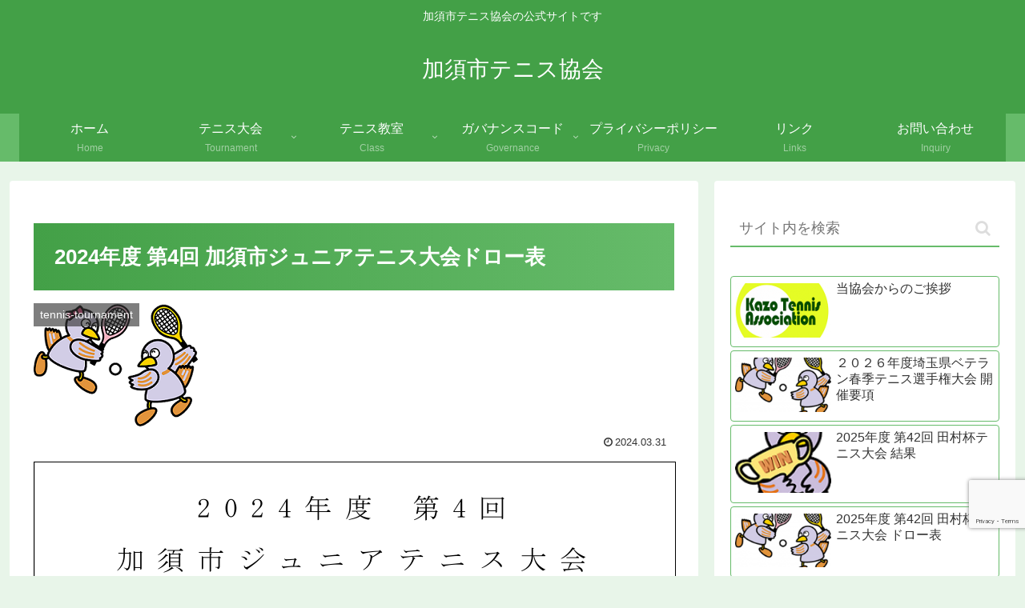

--- FILE ---
content_type: text/html; charset=utf-8
request_url: https://www.google.com/recaptcha/api2/anchor?ar=1&k=6Ldz_Q0mAAAAAHq3FgXsZZ0wkRZTMB93xPbz0I5G&co=aHR0cHM6Ly93d3cua2F6by10ZW5uaXMub3JnOjQ0Mw..&hl=en&v=PoyoqOPhxBO7pBk68S4YbpHZ&size=invisible&anchor-ms=20000&execute-ms=30000&cb=mci6akguu844
body_size: 48551
content:
<!DOCTYPE HTML><html dir="ltr" lang="en"><head><meta http-equiv="Content-Type" content="text/html; charset=UTF-8">
<meta http-equiv="X-UA-Compatible" content="IE=edge">
<title>reCAPTCHA</title>
<style type="text/css">
/* cyrillic-ext */
@font-face {
  font-family: 'Roboto';
  font-style: normal;
  font-weight: 400;
  font-stretch: 100%;
  src: url(//fonts.gstatic.com/s/roboto/v48/KFO7CnqEu92Fr1ME7kSn66aGLdTylUAMa3GUBHMdazTgWw.woff2) format('woff2');
  unicode-range: U+0460-052F, U+1C80-1C8A, U+20B4, U+2DE0-2DFF, U+A640-A69F, U+FE2E-FE2F;
}
/* cyrillic */
@font-face {
  font-family: 'Roboto';
  font-style: normal;
  font-weight: 400;
  font-stretch: 100%;
  src: url(//fonts.gstatic.com/s/roboto/v48/KFO7CnqEu92Fr1ME7kSn66aGLdTylUAMa3iUBHMdazTgWw.woff2) format('woff2');
  unicode-range: U+0301, U+0400-045F, U+0490-0491, U+04B0-04B1, U+2116;
}
/* greek-ext */
@font-face {
  font-family: 'Roboto';
  font-style: normal;
  font-weight: 400;
  font-stretch: 100%;
  src: url(//fonts.gstatic.com/s/roboto/v48/KFO7CnqEu92Fr1ME7kSn66aGLdTylUAMa3CUBHMdazTgWw.woff2) format('woff2');
  unicode-range: U+1F00-1FFF;
}
/* greek */
@font-face {
  font-family: 'Roboto';
  font-style: normal;
  font-weight: 400;
  font-stretch: 100%;
  src: url(//fonts.gstatic.com/s/roboto/v48/KFO7CnqEu92Fr1ME7kSn66aGLdTylUAMa3-UBHMdazTgWw.woff2) format('woff2');
  unicode-range: U+0370-0377, U+037A-037F, U+0384-038A, U+038C, U+038E-03A1, U+03A3-03FF;
}
/* math */
@font-face {
  font-family: 'Roboto';
  font-style: normal;
  font-weight: 400;
  font-stretch: 100%;
  src: url(//fonts.gstatic.com/s/roboto/v48/KFO7CnqEu92Fr1ME7kSn66aGLdTylUAMawCUBHMdazTgWw.woff2) format('woff2');
  unicode-range: U+0302-0303, U+0305, U+0307-0308, U+0310, U+0312, U+0315, U+031A, U+0326-0327, U+032C, U+032F-0330, U+0332-0333, U+0338, U+033A, U+0346, U+034D, U+0391-03A1, U+03A3-03A9, U+03B1-03C9, U+03D1, U+03D5-03D6, U+03F0-03F1, U+03F4-03F5, U+2016-2017, U+2034-2038, U+203C, U+2040, U+2043, U+2047, U+2050, U+2057, U+205F, U+2070-2071, U+2074-208E, U+2090-209C, U+20D0-20DC, U+20E1, U+20E5-20EF, U+2100-2112, U+2114-2115, U+2117-2121, U+2123-214F, U+2190, U+2192, U+2194-21AE, U+21B0-21E5, U+21F1-21F2, U+21F4-2211, U+2213-2214, U+2216-22FF, U+2308-230B, U+2310, U+2319, U+231C-2321, U+2336-237A, U+237C, U+2395, U+239B-23B7, U+23D0, U+23DC-23E1, U+2474-2475, U+25AF, U+25B3, U+25B7, U+25BD, U+25C1, U+25CA, U+25CC, U+25FB, U+266D-266F, U+27C0-27FF, U+2900-2AFF, U+2B0E-2B11, U+2B30-2B4C, U+2BFE, U+3030, U+FF5B, U+FF5D, U+1D400-1D7FF, U+1EE00-1EEFF;
}
/* symbols */
@font-face {
  font-family: 'Roboto';
  font-style: normal;
  font-weight: 400;
  font-stretch: 100%;
  src: url(//fonts.gstatic.com/s/roboto/v48/KFO7CnqEu92Fr1ME7kSn66aGLdTylUAMaxKUBHMdazTgWw.woff2) format('woff2');
  unicode-range: U+0001-000C, U+000E-001F, U+007F-009F, U+20DD-20E0, U+20E2-20E4, U+2150-218F, U+2190, U+2192, U+2194-2199, U+21AF, U+21E6-21F0, U+21F3, U+2218-2219, U+2299, U+22C4-22C6, U+2300-243F, U+2440-244A, U+2460-24FF, U+25A0-27BF, U+2800-28FF, U+2921-2922, U+2981, U+29BF, U+29EB, U+2B00-2BFF, U+4DC0-4DFF, U+FFF9-FFFB, U+10140-1018E, U+10190-1019C, U+101A0, U+101D0-101FD, U+102E0-102FB, U+10E60-10E7E, U+1D2C0-1D2D3, U+1D2E0-1D37F, U+1F000-1F0FF, U+1F100-1F1AD, U+1F1E6-1F1FF, U+1F30D-1F30F, U+1F315, U+1F31C, U+1F31E, U+1F320-1F32C, U+1F336, U+1F378, U+1F37D, U+1F382, U+1F393-1F39F, U+1F3A7-1F3A8, U+1F3AC-1F3AF, U+1F3C2, U+1F3C4-1F3C6, U+1F3CA-1F3CE, U+1F3D4-1F3E0, U+1F3ED, U+1F3F1-1F3F3, U+1F3F5-1F3F7, U+1F408, U+1F415, U+1F41F, U+1F426, U+1F43F, U+1F441-1F442, U+1F444, U+1F446-1F449, U+1F44C-1F44E, U+1F453, U+1F46A, U+1F47D, U+1F4A3, U+1F4B0, U+1F4B3, U+1F4B9, U+1F4BB, U+1F4BF, U+1F4C8-1F4CB, U+1F4D6, U+1F4DA, U+1F4DF, U+1F4E3-1F4E6, U+1F4EA-1F4ED, U+1F4F7, U+1F4F9-1F4FB, U+1F4FD-1F4FE, U+1F503, U+1F507-1F50B, U+1F50D, U+1F512-1F513, U+1F53E-1F54A, U+1F54F-1F5FA, U+1F610, U+1F650-1F67F, U+1F687, U+1F68D, U+1F691, U+1F694, U+1F698, U+1F6AD, U+1F6B2, U+1F6B9-1F6BA, U+1F6BC, U+1F6C6-1F6CF, U+1F6D3-1F6D7, U+1F6E0-1F6EA, U+1F6F0-1F6F3, U+1F6F7-1F6FC, U+1F700-1F7FF, U+1F800-1F80B, U+1F810-1F847, U+1F850-1F859, U+1F860-1F887, U+1F890-1F8AD, U+1F8B0-1F8BB, U+1F8C0-1F8C1, U+1F900-1F90B, U+1F93B, U+1F946, U+1F984, U+1F996, U+1F9E9, U+1FA00-1FA6F, U+1FA70-1FA7C, U+1FA80-1FA89, U+1FA8F-1FAC6, U+1FACE-1FADC, U+1FADF-1FAE9, U+1FAF0-1FAF8, U+1FB00-1FBFF;
}
/* vietnamese */
@font-face {
  font-family: 'Roboto';
  font-style: normal;
  font-weight: 400;
  font-stretch: 100%;
  src: url(//fonts.gstatic.com/s/roboto/v48/KFO7CnqEu92Fr1ME7kSn66aGLdTylUAMa3OUBHMdazTgWw.woff2) format('woff2');
  unicode-range: U+0102-0103, U+0110-0111, U+0128-0129, U+0168-0169, U+01A0-01A1, U+01AF-01B0, U+0300-0301, U+0303-0304, U+0308-0309, U+0323, U+0329, U+1EA0-1EF9, U+20AB;
}
/* latin-ext */
@font-face {
  font-family: 'Roboto';
  font-style: normal;
  font-weight: 400;
  font-stretch: 100%;
  src: url(//fonts.gstatic.com/s/roboto/v48/KFO7CnqEu92Fr1ME7kSn66aGLdTylUAMa3KUBHMdazTgWw.woff2) format('woff2');
  unicode-range: U+0100-02BA, U+02BD-02C5, U+02C7-02CC, U+02CE-02D7, U+02DD-02FF, U+0304, U+0308, U+0329, U+1D00-1DBF, U+1E00-1E9F, U+1EF2-1EFF, U+2020, U+20A0-20AB, U+20AD-20C0, U+2113, U+2C60-2C7F, U+A720-A7FF;
}
/* latin */
@font-face {
  font-family: 'Roboto';
  font-style: normal;
  font-weight: 400;
  font-stretch: 100%;
  src: url(//fonts.gstatic.com/s/roboto/v48/KFO7CnqEu92Fr1ME7kSn66aGLdTylUAMa3yUBHMdazQ.woff2) format('woff2');
  unicode-range: U+0000-00FF, U+0131, U+0152-0153, U+02BB-02BC, U+02C6, U+02DA, U+02DC, U+0304, U+0308, U+0329, U+2000-206F, U+20AC, U+2122, U+2191, U+2193, U+2212, U+2215, U+FEFF, U+FFFD;
}
/* cyrillic-ext */
@font-face {
  font-family: 'Roboto';
  font-style: normal;
  font-weight: 500;
  font-stretch: 100%;
  src: url(//fonts.gstatic.com/s/roboto/v48/KFO7CnqEu92Fr1ME7kSn66aGLdTylUAMa3GUBHMdazTgWw.woff2) format('woff2');
  unicode-range: U+0460-052F, U+1C80-1C8A, U+20B4, U+2DE0-2DFF, U+A640-A69F, U+FE2E-FE2F;
}
/* cyrillic */
@font-face {
  font-family: 'Roboto';
  font-style: normal;
  font-weight: 500;
  font-stretch: 100%;
  src: url(//fonts.gstatic.com/s/roboto/v48/KFO7CnqEu92Fr1ME7kSn66aGLdTylUAMa3iUBHMdazTgWw.woff2) format('woff2');
  unicode-range: U+0301, U+0400-045F, U+0490-0491, U+04B0-04B1, U+2116;
}
/* greek-ext */
@font-face {
  font-family: 'Roboto';
  font-style: normal;
  font-weight: 500;
  font-stretch: 100%;
  src: url(//fonts.gstatic.com/s/roboto/v48/KFO7CnqEu92Fr1ME7kSn66aGLdTylUAMa3CUBHMdazTgWw.woff2) format('woff2');
  unicode-range: U+1F00-1FFF;
}
/* greek */
@font-face {
  font-family: 'Roboto';
  font-style: normal;
  font-weight: 500;
  font-stretch: 100%;
  src: url(//fonts.gstatic.com/s/roboto/v48/KFO7CnqEu92Fr1ME7kSn66aGLdTylUAMa3-UBHMdazTgWw.woff2) format('woff2');
  unicode-range: U+0370-0377, U+037A-037F, U+0384-038A, U+038C, U+038E-03A1, U+03A3-03FF;
}
/* math */
@font-face {
  font-family: 'Roboto';
  font-style: normal;
  font-weight: 500;
  font-stretch: 100%;
  src: url(//fonts.gstatic.com/s/roboto/v48/KFO7CnqEu92Fr1ME7kSn66aGLdTylUAMawCUBHMdazTgWw.woff2) format('woff2');
  unicode-range: U+0302-0303, U+0305, U+0307-0308, U+0310, U+0312, U+0315, U+031A, U+0326-0327, U+032C, U+032F-0330, U+0332-0333, U+0338, U+033A, U+0346, U+034D, U+0391-03A1, U+03A3-03A9, U+03B1-03C9, U+03D1, U+03D5-03D6, U+03F0-03F1, U+03F4-03F5, U+2016-2017, U+2034-2038, U+203C, U+2040, U+2043, U+2047, U+2050, U+2057, U+205F, U+2070-2071, U+2074-208E, U+2090-209C, U+20D0-20DC, U+20E1, U+20E5-20EF, U+2100-2112, U+2114-2115, U+2117-2121, U+2123-214F, U+2190, U+2192, U+2194-21AE, U+21B0-21E5, U+21F1-21F2, U+21F4-2211, U+2213-2214, U+2216-22FF, U+2308-230B, U+2310, U+2319, U+231C-2321, U+2336-237A, U+237C, U+2395, U+239B-23B7, U+23D0, U+23DC-23E1, U+2474-2475, U+25AF, U+25B3, U+25B7, U+25BD, U+25C1, U+25CA, U+25CC, U+25FB, U+266D-266F, U+27C0-27FF, U+2900-2AFF, U+2B0E-2B11, U+2B30-2B4C, U+2BFE, U+3030, U+FF5B, U+FF5D, U+1D400-1D7FF, U+1EE00-1EEFF;
}
/* symbols */
@font-face {
  font-family: 'Roboto';
  font-style: normal;
  font-weight: 500;
  font-stretch: 100%;
  src: url(//fonts.gstatic.com/s/roboto/v48/KFO7CnqEu92Fr1ME7kSn66aGLdTylUAMaxKUBHMdazTgWw.woff2) format('woff2');
  unicode-range: U+0001-000C, U+000E-001F, U+007F-009F, U+20DD-20E0, U+20E2-20E4, U+2150-218F, U+2190, U+2192, U+2194-2199, U+21AF, U+21E6-21F0, U+21F3, U+2218-2219, U+2299, U+22C4-22C6, U+2300-243F, U+2440-244A, U+2460-24FF, U+25A0-27BF, U+2800-28FF, U+2921-2922, U+2981, U+29BF, U+29EB, U+2B00-2BFF, U+4DC0-4DFF, U+FFF9-FFFB, U+10140-1018E, U+10190-1019C, U+101A0, U+101D0-101FD, U+102E0-102FB, U+10E60-10E7E, U+1D2C0-1D2D3, U+1D2E0-1D37F, U+1F000-1F0FF, U+1F100-1F1AD, U+1F1E6-1F1FF, U+1F30D-1F30F, U+1F315, U+1F31C, U+1F31E, U+1F320-1F32C, U+1F336, U+1F378, U+1F37D, U+1F382, U+1F393-1F39F, U+1F3A7-1F3A8, U+1F3AC-1F3AF, U+1F3C2, U+1F3C4-1F3C6, U+1F3CA-1F3CE, U+1F3D4-1F3E0, U+1F3ED, U+1F3F1-1F3F3, U+1F3F5-1F3F7, U+1F408, U+1F415, U+1F41F, U+1F426, U+1F43F, U+1F441-1F442, U+1F444, U+1F446-1F449, U+1F44C-1F44E, U+1F453, U+1F46A, U+1F47D, U+1F4A3, U+1F4B0, U+1F4B3, U+1F4B9, U+1F4BB, U+1F4BF, U+1F4C8-1F4CB, U+1F4D6, U+1F4DA, U+1F4DF, U+1F4E3-1F4E6, U+1F4EA-1F4ED, U+1F4F7, U+1F4F9-1F4FB, U+1F4FD-1F4FE, U+1F503, U+1F507-1F50B, U+1F50D, U+1F512-1F513, U+1F53E-1F54A, U+1F54F-1F5FA, U+1F610, U+1F650-1F67F, U+1F687, U+1F68D, U+1F691, U+1F694, U+1F698, U+1F6AD, U+1F6B2, U+1F6B9-1F6BA, U+1F6BC, U+1F6C6-1F6CF, U+1F6D3-1F6D7, U+1F6E0-1F6EA, U+1F6F0-1F6F3, U+1F6F7-1F6FC, U+1F700-1F7FF, U+1F800-1F80B, U+1F810-1F847, U+1F850-1F859, U+1F860-1F887, U+1F890-1F8AD, U+1F8B0-1F8BB, U+1F8C0-1F8C1, U+1F900-1F90B, U+1F93B, U+1F946, U+1F984, U+1F996, U+1F9E9, U+1FA00-1FA6F, U+1FA70-1FA7C, U+1FA80-1FA89, U+1FA8F-1FAC6, U+1FACE-1FADC, U+1FADF-1FAE9, U+1FAF0-1FAF8, U+1FB00-1FBFF;
}
/* vietnamese */
@font-face {
  font-family: 'Roboto';
  font-style: normal;
  font-weight: 500;
  font-stretch: 100%;
  src: url(//fonts.gstatic.com/s/roboto/v48/KFO7CnqEu92Fr1ME7kSn66aGLdTylUAMa3OUBHMdazTgWw.woff2) format('woff2');
  unicode-range: U+0102-0103, U+0110-0111, U+0128-0129, U+0168-0169, U+01A0-01A1, U+01AF-01B0, U+0300-0301, U+0303-0304, U+0308-0309, U+0323, U+0329, U+1EA0-1EF9, U+20AB;
}
/* latin-ext */
@font-face {
  font-family: 'Roboto';
  font-style: normal;
  font-weight: 500;
  font-stretch: 100%;
  src: url(//fonts.gstatic.com/s/roboto/v48/KFO7CnqEu92Fr1ME7kSn66aGLdTylUAMa3KUBHMdazTgWw.woff2) format('woff2');
  unicode-range: U+0100-02BA, U+02BD-02C5, U+02C7-02CC, U+02CE-02D7, U+02DD-02FF, U+0304, U+0308, U+0329, U+1D00-1DBF, U+1E00-1E9F, U+1EF2-1EFF, U+2020, U+20A0-20AB, U+20AD-20C0, U+2113, U+2C60-2C7F, U+A720-A7FF;
}
/* latin */
@font-face {
  font-family: 'Roboto';
  font-style: normal;
  font-weight: 500;
  font-stretch: 100%;
  src: url(//fonts.gstatic.com/s/roboto/v48/KFO7CnqEu92Fr1ME7kSn66aGLdTylUAMa3yUBHMdazQ.woff2) format('woff2');
  unicode-range: U+0000-00FF, U+0131, U+0152-0153, U+02BB-02BC, U+02C6, U+02DA, U+02DC, U+0304, U+0308, U+0329, U+2000-206F, U+20AC, U+2122, U+2191, U+2193, U+2212, U+2215, U+FEFF, U+FFFD;
}
/* cyrillic-ext */
@font-face {
  font-family: 'Roboto';
  font-style: normal;
  font-weight: 900;
  font-stretch: 100%;
  src: url(//fonts.gstatic.com/s/roboto/v48/KFO7CnqEu92Fr1ME7kSn66aGLdTylUAMa3GUBHMdazTgWw.woff2) format('woff2');
  unicode-range: U+0460-052F, U+1C80-1C8A, U+20B4, U+2DE0-2DFF, U+A640-A69F, U+FE2E-FE2F;
}
/* cyrillic */
@font-face {
  font-family: 'Roboto';
  font-style: normal;
  font-weight: 900;
  font-stretch: 100%;
  src: url(//fonts.gstatic.com/s/roboto/v48/KFO7CnqEu92Fr1ME7kSn66aGLdTylUAMa3iUBHMdazTgWw.woff2) format('woff2');
  unicode-range: U+0301, U+0400-045F, U+0490-0491, U+04B0-04B1, U+2116;
}
/* greek-ext */
@font-face {
  font-family: 'Roboto';
  font-style: normal;
  font-weight: 900;
  font-stretch: 100%;
  src: url(//fonts.gstatic.com/s/roboto/v48/KFO7CnqEu92Fr1ME7kSn66aGLdTylUAMa3CUBHMdazTgWw.woff2) format('woff2');
  unicode-range: U+1F00-1FFF;
}
/* greek */
@font-face {
  font-family: 'Roboto';
  font-style: normal;
  font-weight: 900;
  font-stretch: 100%;
  src: url(//fonts.gstatic.com/s/roboto/v48/KFO7CnqEu92Fr1ME7kSn66aGLdTylUAMa3-UBHMdazTgWw.woff2) format('woff2');
  unicode-range: U+0370-0377, U+037A-037F, U+0384-038A, U+038C, U+038E-03A1, U+03A3-03FF;
}
/* math */
@font-face {
  font-family: 'Roboto';
  font-style: normal;
  font-weight: 900;
  font-stretch: 100%;
  src: url(//fonts.gstatic.com/s/roboto/v48/KFO7CnqEu92Fr1ME7kSn66aGLdTylUAMawCUBHMdazTgWw.woff2) format('woff2');
  unicode-range: U+0302-0303, U+0305, U+0307-0308, U+0310, U+0312, U+0315, U+031A, U+0326-0327, U+032C, U+032F-0330, U+0332-0333, U+0338, U+033A, U+0346, U+034D, U+0391-03A1, U+03A3-03A9, U+03B1-03C9, U+03D1, U+03D5-03D6, U+03F0-03F1, U+03F4-03F5, U+2016-2017, U+2034-2038, U+203C, U+2040, U+2043, U+2047, U+2050, U+2057, U+205F, U+2070-2071, U+2074-208E, U+2090-209C, U+20D0-20DC, U+20E1, U+20E5-20EF, U+2100-2112, U+2114-2115, U+2117-2121, U+2123-214F, U+2190, U+2192, U+2194-21AE, U+21B0-21E5, U+21F1-21F2, U+21F4-2211, U+2213-2214, U+2216-22FF, U+2308-230B, U+2310, U+2319, U+231C-2321, U+2336-237A, U+237C, U+2395, U+239B-23B7, U+23D0, U+23DC-23E1, U+2474-2475, U+25AF, U+25B3, U+25B7, U+25BD, U+25C1, U+25CA, U+25CC, U+25FB, U+266D-266F, U+27C0-27FF, U+2900-2AFF, U+2B0E-2B11, U+2B30-2B4C, U+2BFE, U+3030, U+FF5B, U+FF5D, U+1D400-1D7FF, U+1EE00-1EEFF;
}
/* symbols */
@font-face {
  font-family: 'Roboto';
  font-style: normal;
  font-weight: 900;
  font-stretch: 100%;
  src: url(//fonts.gstatic.com/s/roboto/v48/KFO7CnqEu92Fr1ME7kSn66aGLdTylUAMaxKUBHMdazTgWw.woff2) format('woff2');
  unicode-range: U+0001-000C, U+000E-001F, U+007F-009F, U+20DD-20E0, U+20E2-20E4, U+2150-218F, U+2190, U+2192, U+2194-2199, U+21AF, U+21E6-21F0, U+21F3, U+2218-2219, U+2299, U+22C4-22C6, U+2300-243F, U+2440-244A, U+2460-24FF, U+25A0-27BF, U+2800-28FF, U+2921-2922, U+2981, U+29BF, U+29EB, U+2B00-2BFF, U+4DC0-4DFF, U+FFF9-FFFB, U+10140-1018E, U+10190-1019C, U+101A0, U+101D0-101FD, U+102E0-102FB, U+10E60-10E7E, U+1D2C0-1D2D3, U+1D2E0-1D37F, U+1F000-1F0FF, U+1F100-1F1AD, U+1F1E6-1F1FF, U+1F30D-1F30F, U+1F315, U+1F31C, U+1F31E, U+1F320-1F32C, U+1F336, U+1F378, U+1F37D, U+1F382, U+1F393-1F39F, U+1F3A7-1F3A8, U+1F3AC-1F3AF, U+1F3C2, U+1F3C4-1F3C6, U+1F3CA-1F3CE, U+1F3D4-1F3E0, U+1F3ED, U+1F3F1-1F3F3, U+1F3F5-1F3F7, U+1F408, U+1F415, U+1F41F, U+1F426, U+1F43F, U+1F441-1F442, U+1F444, U+1F446-1F449, U+1F44C-1F44E, U+1F453, U+1F46A, U+1F47D, U+1F4A3, U+1F4B0, U+1F4B3, U+1F4B9, U+1F4BB, U+1F4BF, U+1F4C8-1F4CB, U+1F4D6, U+1F4DA, U+1F4DF, U+1F4E3-1F4E6, U+1F4EA-1F4ED, U+1F4F7, U+1F4F9-1F4FB, U+1F4FD-1F4FE, U+1F503, U+1F507-1F50B, U+1F50D, U+1F512-1F513, U+1F53E-1F54A, U+1F54F-1F5FA, U+1F610, U+1F650-1F67F, U+1F687, U+1F68D, U+1F691, U+1F694, U+1F698, U+1F6AD, U+1F6B2, U+1F6B9-1F6BA, U+1F6BC, U+1F6C6-1F6CF, U+1F6D3-1F6D7, U+1F6E0-1F6EA, U+1F6F0-1F6F3, U+1F6F7-1F6FC, U+1F700-1F7FF, U+1F800-1F80B, U+1F810-1F847, U+1F850-1F859, U+1F860-1F887, U+1F890-1F8AD, U+1F8B0-1F8BB, U+1F8C0-1F8C1, U+1F900-1F90B, U+1F93B, U+1F946, U+1F984, U+1F996, U+1F9E9, U+1FA00-1FA6F, U+1FA70-1FA7C, U+1FA80-1FA89, U+1FA8F-1FAC6, U+1FACE-1FADC, U+1FADF-1FAE9, U+1FAF0-1FAF8, U+1FB00-1FBFF;
}
/* vietnamese */
@font-face {
  font-family: 'Roboto';
  font-style: normal;
  font-weight: 900;
  font-stretch: 100%;
  src: url(//fonts.gstatic.com/s/roboto/v48/KFO7CnqEu92Fr1ME7kSn66aGLdTylUAMa3OUBHMdazTgWw.woff2) format('woff2');
  unicode-range: U+0102-0103, U+0110-0111, U+0128-0129, U+0168-0169, U+01A0-01A1, U+01AF-01B0, U+0300-0301, U+0303-0304, U+0308-0309, U+0323, U+0329, U+1EA0-1EF9, U+20AB;
}
/* latin-ext */
@font-face {
  font-family: 'Roboto';
  font-style: normal;
  font-weight: 900;
  font-stretch: 100%;
  src: url(//fonts.gstatic.com/s/roboto/v48/KFO7CnqEu92Fr1ME7kSn66aGLdTylUAMa3KUBHMdazTgWw.woff2) format('woff2');
  unicode-range: U+0100-02BA, U+02BD-02C5, U+02C7-02CC, U+02CE-02D7, U+02DD-02FF, U+0304, U+0308, U+0329, U+1D00-1DBF, U+1E00-1E9F, U+1EF2-1EFF, U+2020, U+20A0-20AB, U+20AD-20C0, U+2113, U+2C60-2C7F, U+A720-A7FF;
}
/* latin */
@font-face {
  font-family: 'Roboto';
  font-style: normal;
  font-weight: 900;
  font-stretch: 100%;
  src: url(//fonts.gstatic.com/s/roboto/v48/KFO7CnqEu92Fr1ME7kSn66aGLdTylUAMa3yUBHMdazQ.woff2) format('woff2');
  unicode-range: U+0000-00FF, U+0131, U+0152-0153, U+02BB-02BC, U+02C6, U+02DA, U+02DC, U+0304, U+0308, U+0329, U+2000-206F, U+20AC, U+2122, U+2191, U+2193, U+2212, U+2215, U+FEFF, U+FFFD;
}

</style>
<link rel="stylesheet" type="text/css" href="https://www.gstatic.com/recaptcha/releases/PoyoqOPhxBO7pBk68S4YbpHZ/styles__ltr.css">
<script nonce="QW_sIrCy1T6FU2Jg0K0x0w" type="text/javascript">window['__recaptcha_api'] = 'https://www.google.com/recaptcha/api2/';</script>
<script type="text/javascript" src="https://www.gstatic.com/recaptcha/releases/PoyoqOPhxBO7pBk68S4YbpHZ/recaptcha__en.js" nonce="QW_sIrCy1T6FU2Jg0K0x0w">
      
    </script></head>
<body><div id="rc-anchor-alert" class="rc-anchor-alert"></div>
<input type="hidden" id="recaptcha-token" value="[base64]">
<script type="text/javascript" nonce="QW_sIrCy1T6FU2Jg0K0x0w">
      recaptcha.anchor.Main.init("[\x22ainput\x22,[\x22bgdata\x22,\x22\x22,\[base64]/[base64]/[base64]/[base64]/[base64]/[base64]/KGcoTywyNTMsTy5PKSxVRyhPLEMpKTpnKE8sMjUzLEMpLE8pKSxsKSksTykpfSxieT1mdW5jdGlvbihDLE8sdSxsKXtmb3IobD0odT1SKEMpLDApO08+MDtPLS0pbD1sPDw4fFooQyk7ZyhDLHUsbCl9LFVHPWZ1bmN0aW9uKEMsTyl7Qy5pLmxlbmd0aD4xMDQ/[base64]/[base64]/[base64]/[base64]/[base64]/[base64]/[base64]\\u003d\x22,\[base64]\\u003d\x22,\[base64]/CvcKBa1wow4jCmsK4wrZeH8O3wqJwSDTCrHYsw4nCkMOrw77DvFkmYw/CgEt7wqkDEcOowoHCgxPDqsOMw6EhwqoMw69hw6gewrvDnsOHw6XCrsOxB8K+w4d1w4nCpi49W8OjDsKqw7zDtMKtwqDDpsKVaMKhw4rCvydowod/wptieA/DvWXDoAVsdTMWw5tgOcOnPcKfw41WAsKCC8OLajspw67CocK2w4nDkEPDnwHDin5Uw65OwpZvwrDCkSRDwrfChh8OB8KFwrNmwoXCtcKTw70YwpIsA8K8QETDiVRJMcKnBiMqwrjCscO/[base64]/[base64]/[base64]/[base64]/S3/Dux1FwrvCkzo8K8O7LVdjQ8KswoTDpcOrw6rDp28VBcKACMK9Z8KHw6sZGcKoNsKnwojDvmzCksO/wplzwojCrRozLiTDksOfw4NlRlEXw6xJw4U7YMK8w7LCpE5Nw5EZNinDmsKZw7J5woLDr8KCB8KXcx5yGDtSe8O8wrrCosKvbxB4w5FEwo3DosOkw4oiwqjDgBUWw7nCgRPCu2fCnMKOwoMuwpzCucOPwoE2wpTDjcOUw5PCgcO6dcOeAV/DmVIDwrrCncK7wqFbwqXDtMK4w6EGQQjDl8OEw6U/[base64]/EyDCiMK0w7vDkMKSN8KDwpfDo2rDh8Okw5XClmDDqRfDj8KHNMOGw71iUgl8w5dPLz5Hw5/Dm8KPwofDiMKKwp3CnsK0wqFBPcOJw5XCq8Kmw7sFRTzDkyI4EUQCw48pwp1Ywq7CqXbDoGYbI1TDgcOAYlTCjDXCtMKJERnCtsKHw6vCvMKuHUdoAVFzPMK2wpYNARXCiX1Kw6zDnUZSw7lxwpvDqcKmOsO4w5LDvcK0Am/[base64]/PH5rw6HCs3xYwpTDlljCsxfDoCHCnAxcwprDj8KHwrrCn8OawogOTcOCd8O7d8KzLRPCoMKBIQx3wqrDsEBbwog2DQ0ANmQaw5zCo8OgwoDDlsKewoJww50sTTEVwoZOSD/CvsOow6nDqcK1w5LDswHDnWEmw7PCrMO4P8OkXyzDrlLDqm/[base64]/ChEVHPcKRwqVwGSMAEsOBw5/[base64]/DrMKYccO2wpIZw7nCs8O9wp7CjThjLcKIbMKnOBPDjmbCqsOowo7Dv8K+wrzDuMOLBH5uwp9VaRJOasOmUibCtsOnd8O+SsOBw5DChW3DowYaw4Vjw4R9w7/DlWceOMOowobDs1Buw6BROMKOwpbDvsKjwrUMP8OlIyIqw7jDlMKdeMO6LsKLOsKswpsQw67DjmEDw59uFzsxw4zDrsKtwrbCg057dMOBw6DDmcOteMKLP8OVX34Tw7BUw5TCpMKmw5DCgsOUfcOzw5lnwrsWAcOZwoPCjXFnTsOCAsOCwpJjFVrDq3/DjGfDhW/DlMKbw78jw6LCqcOTwq4IEjfDvAbDkRAww7EpdjjCo3DCo8Omw5VQC3drw6PCjsKsw5rCpsKtTQUewp0jwrlzOR59Y8K+dhbCrcOlw6nCscKjwpLDkMOAwr/CkTDCjMOGCC/[base64]/wqh3VUDDgAPCnA/DgllBw4HDscOqbsOrw47DkcK/wqLDssKZwqjDusKvwrrDm8KZD2JAchVrw7/[base64]/DicOZBcK/bcKJDsO1wo0iwqYGQmQEEUt4wp4mwqQfw7s/Vx/DlcO0YsOmw5NHw5HCl8Kkw6bDpXIXw7/DnMO5e8KiwofDvsOsA0/CuwPDlMKgw6PDmMKsT8OtPB3Cs8K8wqDDnFjCmsO0Ky3CsMKMUH42w6kBw7bDh3TDlWPDkcKvwogVCUbDqnDDsMKge8KEVMOlf8O2PXPDnkIow4FGOsOgRwc/QldlwrDCt8OBGErDgsOgwrvCjMOKWGpicBzDmcOEQMOxVXAEKU1uwrrCnQdKw6HCvcOSOAkvw6vCpsKtwr1rw6Esw6HCvW5xw4EoEBJow6LDqMKGwpLCim7DmgxJYcOge8Onwo7Ds8K1w5wzNFNETho4YMOaUcKsNcORBFzCucKXacKkCMKRwpjDgEPCqQ4pPmI/[base64]/woXCjMOkwoV/[base64]/CjinDjR/DtQbDmcOkwqBdw5vClsOOwpgVwrpvwotowpwFw5XDpcKlXxbDqB/[base64]/DmHICw7YsRXRIEzbDj0fChsOwBwFPw6ocwolGw5DDpMK4w7UHB8KIw5ZowroDwq7CmhHDpWrCrcK3w6DDqGDCgcOZwpjCthXCmsOhZ8OjNSbCtSjCjEXDhMOTN31JwqjDn8OMw4R6bAxGwrDDlXjDv8K4ZH7CmMOCw6/CtMK0woPCnMKpwpsWwr/ChGvCsyDCr3DDqMK5HjjDp8KPIMKpasOQG01rw7bCn23CghRLw6zCjsOlwpd/EcKnGQJaLsKewoY4wpXCssO3OsOUIi4jw7zDvXvDiwlrdWnDg8ONw4pgw5wOwrPCqV/CjMOKR8Onwos9OMOROMKPw7PDk2MbEcOBQWjCpQnCrxtuWsKow4LCqXkgUMKywqZCCsOPWjLDusKMYcKiSsOKSBbCnsO0SMOSRHkeOmnDncKLEcOGwpNtBXNpw4UIR8Kmw6/[base64]/DqMO9SEfCosKoaxzCucOORE4Qw7PCm3vDu8OgScKdQE3Ci8KIw7vDuMKjwprCpwdfdlBkb8KUTllZwrNJbMOmwr48C0hBwpjClBsPeiZZwqjDqMOJNMOEwrNWw5N+w7A/wpzDoC1vOwcIPxN+EzbCrMOsWA8xI0/Du1/[base64]/w6rCo8Kbw5fDkcKRfwfDoWnCucKYYhwUMGDDhcK+HcOHTT1iPkAaGWfDtcOXAyQvNVVwwpbDlyzDv8OWw6VNw7zCp2s6wrAYwpV8Ri/DlsOvFcOWw7/CmcKBKsOrfMOxGxpHPiFPDzYHwrTCgjXCiAMJZQnDpsO8YhzCqMKUP1rCrCN7QMK2SwrDosKwwqrDq1owecKXfsOUwrMWw63CgMOAfTVhwrrDoMO0wpUNNwDCi8KBwo1Fwo/[base64]/wovCu8K1w5jDlMK6FMK9diccZio2ewPDi8O5HW9OCMO/WArCs8OWw57DqXdXw4/CicOxbgMrwp4wE8KaXMKhYCDDhMKSwrACSUHCg8O0bsKnw4Mnw4zDkgvCk0DDpQdRwqItw73DhcKvw482firCi8O4wqfCpRRfw5vCvcKiHMKHw5/DhjPDjMO5wrPCnMKUwrnCicOwwpbDkl3DtMOHwrxdWAYSwqHDosOZwrHDj1QUEwvCiUAea8KxJsOEw7zDtsKhw7B3wpt3UMOqeRLDiT7DlAHDmMKoPsORwqJnDsOpH8Orwq7CrMK5E8OQGMO1wqvCrRtrLMK8bG/[base64]/ChcKyw5LCgDtzb8OAGFHCssKuw7lKZHPDj1vCoFXDgsKHw5XDscO3w4M+LUnCumzCrgZdVsO6wr/DgwPCnUvCqklAGsOIwpQgOiYIbMK9wpkLw7/Ck8OAw4RrwpXDjTwawr7CiTrChsKEwqh4YkfCowPDuVbCow/CocOaw4JSwqTCrGV9KMKYaQDDqDNVAgjCnQbDusKuw4XCtMOMwpTDqgzCsUM+dMOKwq3CucO+RMKKw50ww5bDrcKYwqlNwo4xw6lSMsOwwrBSVMOSwqEJw517ZMKxw7JQw4PDk3B+woDDuMO0SnTCtgpdOwTChcOTYsOXw6fCgsO9wpANI07DpcOLw6/DjMO/Y8OlPgfCvWtWwrxcwonCgcOMwoLChMKGBsK8w6Agw6Mhw5PCmMO2XWhXSk5dw5FQwoUmwpTCuMK/w7bDjwPDk0PDrcKLVTfClsKNXsKVe8KdY8K/ZTrDnsODwo04wrjCom5rHz7CmMKJw7wuY8KcSG3CrxjDj1E9woQ+bgRJw7AeZsORFlHCtQnCq8OEw411wocWw7/CvF/DmcKFwpdYwqp+woBOwps0YGDCssKXwoMmI8KQbsKmwqUdXh9YLAJHL8KOw7p8w6/Cg08NwrXDvR86f8KyOMOyRsKBZ8Kqw5FRFsOMw6k/wo/Dhw5VwqssOcOqwpVyAyJAwq4VF3XDhkYIwoM7AcKIw7fCtMK0Nkd5wpdVNBfCgB3CrMKow4gtw7xFw6jDp0XDjsOzwpvDuMOLZBsZw6/[base64]/VTwsGENVBcKlfMO4Aj/DuzcZYMKWEsONV10jw4LDv8KQbsODwp8bdVnDhWx8YRvDtcOVw7/[base64]/wqV7w7zDocO2GhI9w6rCmcKFIEQPw7jDoSjDqXLDhMOzDMOFFgkUw6nDpDnDiwHDqTx4w7ZQN8KEwoPDmwljwqxqwpAyTsO7woNxKSXDvx/DjsK5wpMFJ8Kdw5Jaw5Zowr49w4FUwrgFw7fCk8KZDV7Clnwnwqw2wqDCvmnDkkkiw4BFwq5iwqsuwpvDuHkgaMK9YsOxw7rCl8Opw6t4wqHDjcOqwpfCo2Ilwrwww4vDoyfCnF/DlUDCtFDCtMOxw6vDvcOyXGBlw60mwrzCmHPDkcKWwqbDoUZqBQTCv8ODSlxeIcKaa1k1wobDp2LCosOcLSjCkcO+EsKKwo/[base64]/wofCgALDhsOHDcOdOU5DYcOzd8OQPyEYS8KPJ8KcwoHCrsK6wqfDmwx+w4hRw47DjMOzGsKPTMKXE8OdRMOZScKtw77DtUHDkWXDgHw9FMKQw6/DgMOhwrTDicKuesOBwrbDkXYRLRnCoyHDuz1IPsKMw5nDlAfDp2ErL8OqwqFRwqJpUnvCi1QyaMKdwr7ChcO8w6NPdsKRK8KNw55YwokGwoHDlsOZwrkjWErClcO7wo0gwpNBLMOfXcKzw43DjFM5YcOuLcKvwqLDpMO4FzlUwp3CnhrCvG/DjhU7NhAkLh/CnMOvEQAdw5fCqUPCmH7CucK2wpzDn8KLcjbClBDCmz1PaXTCvX/[base64]/w4DDlMOGDG0qwrLCg8O2woESw5/[base64]/Cn0RJw4QYYm7Cg8Kkw4zCnsOgE2JaYMKeA3gqwp9RaMKVBMOKVMKkwq9/w5rDvcKlw7cNw6NTasKTw5LDvlXDmBg3w6vDnMK7CMK7wqtPE33Cox3Cr8K7QcOxYsKXABrDuWQGE8K/w4nCpsOowoxhwqvCvMK0CsKPOG9BH8KlGG5PGXbCl8KUwocswoDDjlvDvMOcd8Kww4c9YMK3wozCoMKERCXDuHrCrMKmccO9wpLCqgfDuXEqGMOFAcKtwrXDkyXDlMKlwo/Cg8KxwqULWwvClMO+QUoCMMO8wrsDw6JhwrfCn1EbwokkwoDCslU8UXxDCn/Ch8KxYMK6fSE8w7FuXMOUwoklfcKhwrg5wrHDg1IqesKuBVpNPsO8TmvCtn7Cn8OqVQzDkEY3wrBQWGgfw5LDkjbCsVELAk4fw5LDlhtEwptQwqRXw5NKDMKWw6PDh3rDk8OMw7nDgsOpw7kOBMKEwrE4w4FzwokDTsKHKMO2w7/ChMOuw67DuGXDpMOQw5nDocKww4taZHQ1wrPCmVbDpcKmekJUTMOfaCllw47Dh8Oaw5jDv3NwwoMgw4BEwobDo8OkKGQ3w4DDqcOeV8OBw68YOiDCj8OEOAohw4dSTsKvwr3DryfCrnXChsOhGxXCt8Khw7LDtMOmcVDCusOmw6QsPG/CvMK4wqpwwpvCs1libWbDny/DosOsVRvChcKuKF12EsOtL8KbC8Ogwo4Kw5zDgDVPCsKgMcOXD8KpMcOnazjCiW3Chm/DmsOKAsKQOMKrw5htaMOIW8OxwrItwqAEGEg3fcOCUR7CsMKkwrbDhsKIw6fCnMOFFsKHKMOmL8OTNcOuwrZDwpDCugLCs3lbSlnCi8KKTm/DpxQEdH7DrnwDwpcwUcKkXGzCpzIgwp0Jwq7CpjXDucOlwrJWw64tw7YvUhjDlMKRwqRpWhtdwr/CiCbCosK8DMOjfsKiwoTCsAgjRx5nci/CuVnDn3vDo0jDpXcKYBcnXMKGCyXCn2PCi0/DvMK+w7HDkcOVHMKNwoUQGsOmOMOIwpLCm1XCkhxYJMKnwroYXkpBXT0sFcOte0fDgcOlw6I/w6l3wrtOKDTDtirCgcO/w7fCsHsVwovCsmViw4/Dv0vDkEoCFDnDjMKkwrHCssO+woJBw7LDmT/CosOIw5TCk0rCrBrCjMOrfB9DC8OOwoZ9wpbDnmVqwotNw7FCFsObw4wZeTjCmMKWwrZPwps8XcORKcKBwoFmwrk8w68Fw7XDj0zCrsOJbS/[base64]/ZcKYFSAVPFQ7wqbDgMO2DMO4wqlwXwDCokfCmsKySwAFwrU2HsOaBhXDtcKpYRRYw5DDvsKRPG1/NcK3woRrNAllOsK/ZgzCllXDiWtjWkbDqH0fw4U3wo83MTosZ0/[base64]/DMK5w4Q/ADrClWHCkEDDmcK2DlEWwrpVZj1lQMOiwqnDqMOrL2jCsisxZAUCHEPDl1QUHDLDrRLDnA1/EG/[base64]/w7bCnC9sKzPDhzzCrXXCh8OMc8OtGXQXw5JpfXLDtMK7bMKHw5cMw7oXw507w6HDjMOSwr/Co29VMlnDtcOCw5bCt8OPwonDogJYwrBuwoLDlCfCosKCIsKZwr3CnMKZYMOJDn8rP8KqworDthHDoMO7asK0woZRwqUdwpbDjMOPw53Dj1jCn8K8NsKtw6vDv8KAaMKpw6gxw7svw6xiSMKHwqV1wq4acErCi2LDhMOYa8O/w7PDgnfCjCNxc37DocOHw7rDg8Ovw6jCg8O6wp3DqGvCikFiwr1ow7XCrsK0wqHDjcKJwq/CkTfDoMKdH1B9T3Few7LCpjTDjsKqesOVBcOkw5fCrcOnDcKGw77CmlLDocOiRMOCBjjCpHslwqNAwrt+eMOqwqbCoSslwpNaLjFsw4XCl2zDicOLbMOsw7/CrjskSwDDlDZRamDDiX1Hw5F8QMO6wqtSTMKQwqIUwrRgJsK0HsO1w7jDu8KNwoxTIWjDhkzClWU6d3cTw7s9w5vCgMKgw7wXS8Ocw5bCvBrCohrDrUPCucOswo89w43CgMOBR8O5RcKvwoYdw7k1DT/DjcOTw6LCqsKxDTnDv8KiwqTCtxUNwrYiwrEMw71XE1xLw4fDosOQZH95w7sOKAdCOcOQcMOXw7BLbWHCp8K/SVTCsDsjacO9f1nCscOQE8KBTT9jY33DisKiXVRhw7XDuCDCisO/[base64]/VsKUw44iwrQDwqXDq0bCu08swpTCksOAwrNmwq4lcMKYGMOpwrDCvgTCpgHDkV/DvsKlfMOIasKBZ8KFCcObw49/w4fCocKmw4rCrcObw4PDksONTygJw4N7fMO4LWrDnsOpWwrDoGYOC8OkDcKgKcKFw60iwp9Ww6pDw553MEcDfxvCv2cOwrHDjsKIXBbDtyzDgsKDwpJOw5/Dsg/[base64]/DjMKBd1rDqMOuOgfCpzzDtGE6T8Kfw6IlwrLDnS/CqMKtwofDusKFWMOuwrtyw5zDk8OtwoAcw5rCqsKqT8Ogw64PVcOIegZww7nDgcKLwpkBKnjDumDCoQMIWh4fw5TCk8OEw5zCucOpD8OSwobDtmZlFMKMwoE5woTDm8K5ewrCvMKqwq3CnBUjw4HCvGdKwoQlesKvw78LIMOBSMKsFcOTIsOMwpvDiwPDrMOMXHQzI1/DtMKfR8KPC2MCQxwHw4dTwqhPScODw4YeehR5YcOJQsOXw4PDvyvCj8KNwrTCtQTDvW3DnMKIRsOSwo5OVsKqAMKxTzrDm8OXwrjDhzpcwq/[base64]/DlMOrcsKQw4TClXLCpFLCsMOPwqpZwqTDl3jDuMKWYcKzGljDjcKAGsOhI8K9w7o0w6h/w7tYYXvCgVfChS7CtsOhDlpbEynCqUg1wrYkRT3CosK6ZgEdN8KXw5hjw63CnULDmcKYw6dbw6vDgMK3wrpeE8O/[base64]/DpcOzAsOdwozDj0wEw57Cl8KvfzonwpILW8O1w6xPw43Cpy/DpUHCnGrDuQ5iw5kaLErCizXDp8Opw4URT2/DpsOlN0VfwpHDgMOVw67DoAkSZcK+w7IMw5ozBMKVCMOJfcOqw4EbJcKdGcO3VsKnwrDCrMKrHjAmbGNoaC0nw6Q9wp7Ch8KeecKHFg3DmsK4PHY6YsKCD8Oew57DtcK/Qihvw7jCjCTDrVbCiMOTwq3Dth10w4siGjvCnz3DtsKCwqJhcCw5eUfDhFrCqyTChsKAYMKuwpDClgwpwp/CisKeY8K5PcOPwqBKPMO0GUMlPMOPwpxNCyJpH8Odw4ZYC35Ow7zDvxQCw6/DnMK1PMOfY3/DvUMdRlnDix5fYsOhZcKYAcOAw5TDp8OYKmoHQMKZIyzDmMKFw4F7bBAydsOGLQ5MwpbCnMK/[base64]/CrApzPn0Nw4XCtcKvC8K8Ji85w4zDimDDmSDCq8OGw7fCix4IXsOxw7ErccKRaSHCrXzCjMK5woRTwrHDhHfChcOrbhAAwqzDgsOXPMO8XsOFw4HDkxbCgTMwVX/DvsOawpzDg8O1OVrDkMK4wpPCj1oDZWvCk8OwRcK1IGfDrcOOKcOnD3XDj8OrAsKLfC3DhcK+AcOZwrYAw6lAwrTCh8K1BsK2w78bw5FIUkzCqcOtQMKpwq3DsMO6w4d6wonCocOifFgxwrfDm8K+wqsJw4vDtsKPw4cGwqnDqCPCoWJoEERuwpU/w6zCgyrCqhLCpkx3c2cGasOlNMObwqPDkGzDug3Cm8K5YHM/[base64]/[base64]/CuMODw6rDqRAPwpbCqsOJw7TDqjItZgpGwq/Dg1JZwrMnMMK4XcKxaRdrwqXDh8OAT0ZMZh3ChMORRg7CtsOLSDRkUQQ3w7N1AXfDjsKhQ8Kiwq8kwqbDsMK5SWbCpSVaWDUUDMKdw6DClXLCssOJw5wVfmdLwo9LLsKRXsOxwqhHbg0XRsKswqkkQEN8I1PDkBPDpcO3NMOAw4Qdw7xXEMO6w7Y1MsONwrsyGC/[base64]/CjMORwrvCmMOIwrrDpMK7w4DDh8OVwqvChsKVUcOIUlPDiErCq8KTX8Oqwo5eXwNDSjLCpUthRnvCrG59w5UQPl4KLcOewpTDmsKuw63ClnDCsVTCuldGXMOjSMK4wqtCHFrDmXZTwppnwoTDsjdywoXChS/Dn2QaSS3DqSzDkDlLw5IES8KIHsKmC0TDpMOrwr/Ck8KBwqnDlcOiDMK1fsO5w5lQwpTDi8K0wqcxwprDiMK5JnvCpRcSwpPDsxHCtEvCqMKVwr4swoTDp2vCiC9FL8Oyw5nCucOVEC7CvcOew78yw4rChjHCqcO/bsOVwojCgsKlw4szLcKXFsOaw4bCuR/CisO9w7zCq2TDvR40U8OeVsK6acK3w7g6wo/DjHQqScKswprDuQgHBMOtwonDpMOFBsKaw4PDg8Kdw7BMe3l8wpAPAsKVw6/Do08Kwr/DuHPCnyTDqcKMwp4ZRcK2wr90dSNnw7rCt3xkVDYXe8KPB8OWdy/CkFLCllA5Ljchw5rCrEQ5A8KPXsOrTx7DrUleFMK5w7I6UsOLwrlyHsKbwrDCkS4jXl8tNnsFEcKaw4nCvcKgVsK8woptwoXDvyvCnwliw5bCpljCqMKEwqA7woLDkQnCnBVhwqsQw5TDtDYHwpshw6PCu37Cnw1lCU5YbSZXwoLCr8ONKMKnUgMVQ8OTw5jCksOuw4/DrMOewpABBjvDqR0Dw5suacOBwobDp2LDssK+w7skw5bCjcOuWhHCv8KPw43DtnwOPkDCpsOFwrZbKG1YasO4w4DCusOdD1kdw6HCrMKjw4zCrsK3wqwdLcOZQsO+w788w7PDlmJebQZsBsO5bmbCs8KRWlFzw4vCuMKfw410KUfDsT3DnsOYecO/VwbCuS9sw74+OV/DhsO5ZMKzOB9kfsKyT1xPwrFvw4LCtsO8XU3CqV9vw57DgcOvwpYEwq7DgcO4wqLDgEXDsQBOwqrCo8OLwqcYCX56w75ow586w73Cp29teVnCnzfDqSt6Lg9sMcKvdHctwrNqdSRmeyXDtn96wo7DisKfwpB3EgbDgBQ/[base64]/DlTkcV8Kgw6nCoTFESnfChAfCgMKMwpgXwqYMaxpLfMKRwrkQw7xLw4coKg0bCsK2wplhw5nCh8OIJ8OoIEcmbMKtJFdTLyjDqcKIZMODOcOhBsKMw6LCl8KLw7IEw4d+w6TCmEkcaURvw4XDosKtwpUWw44yUnoIw5rDtUTDgcOBY0bCo8Krw6/CojXCsn/DgcKTL8ODX8ObdMKjwrkWwpdVFX7CssOTY8ORCRsJdsOZCMK7w4DCgcOjw4dKb2LCh8OiwrxsTcK2w5jDuU7Dl191wr43w7MlwrDCu0tCw7vCrkDDn8OEG1gNMk85w6HDi3cdw5REMxM0WCN/woFqwrnCjSbDojrCr2Z9wq1pwr1kw6pNSsO7D1/DmRvDjcKcw4oUSUV5w7zCjC46BsOjUsKOe8O+Jl5xc8KMD2wIwrglw7ZgSsKrwqHDn8KAX8Kiw47DvlspFn/[base64]/WzjCkMKHw5PDhjTDuMO1w6nDj8K3dMKew7rDjhwtHMOyw7pFQHg/wozDpBHDmSFaEX7Dm0rCjGp+bcOOHTthwosVw40Ow5rDnknCiQfCjcO8O0ZWN8Ksak7DsitRAngYwrrDhcOfARZiTcKHQcKlw5Iiw67DscObw7QRPSgUKQ5/[base64]/woZlX2bDscO1wr1Mw6jDhSfDtHTDksOnI8OLw48kwohWRW3DskHDggFWch3CgWzDucKGHxHDk0V3w5fCncOWw6LCqWV9w4JUAFXCoyBZw4rDhcOCAcO2QQYWA0rCvjnCncOfwonDt8KzwrvDvMOZwqBAw4vCmcKjRDhnw49WwqfCoi/ClcKmw5JtGMObw4QeMMKZw6l+w68NHn/DosKxAMOxT8OkwrrDtcKIwopLY3MCw67DvSBtTWPCmcOHBRdzwrbDncKkwpQ3YMOHFTJpM8KdGsO8wonCgsKbBcKJwqfDg8OpbMOfMMO/HDQFw65JUGEDHsOVC0MrVQXCu8Klw6Mrdm5VBcKHw67CugQOBB9eAsKUw5/CusOpwrXChcKXCMO6w6zDosKVTCfCo8Ocw6rCu8Krwo5Ve8OjwprCnGfDlzzCncOSw6jDnnTCtWkxCUALw6EFCsOvKMKew599w780wp/DuMOxw44Kwr7DtGwLwqkVb8KIAxDDjSh8w4dAwrZXdQPCoiAiwqk5QsOlwqchLMO1wo8Ow7VVQ8KOfVsUO8K9BsKnXGAIw7FzTWXDmMKVKcKCw7rDqijCpWPCg8Oqw47DhUJCQ8OKw6vCoMOjQ8OLwpF9wq3CssO1fsKNWsO/w4rDj8O/Eh0bw7cqfcO+E8OWw7vCh8KfMjAuFMKMRMOaw5wlwrLDicO9IsKdVMKZP2vDjcKuwq1VccKNLjt6NsO3w4JQwrcmQcO+M8O6wqNEwqRcw6zDusOIdxDCk8OQwocZJhDDvcKjUcO+awrDtHrCpMKpMkMbPcO7E8KcP2kacMOKUsOUTcK3dMO/[base64]/w4DCgMOIw7jDmBnDssKXwrAUwoTDgsK2w7lUJAzDv8KnfMK1PMKlXsKbE8KCdcKBeTRfYj/CuETCnMONemTCvMO6w6XCmsOqwqXCohPCr3oZw6bCh38iXyjDoCI7w6nDuXnDlRxZWwnDhgwhCsK7w5Y2J1XDvcOTH8Okw5jCrcKGwq7ClsOvwrAZwr93wrzCmxwQM2spGsKRwp1Sw79cwqcxwoDCm8OABsKmfsOITH42Sn4wwrBeJ8KHHcOHXsO7w7Eww4EIw5/Csx57AcO8w7fDrMO7w50gwpfCuQnDu8OdW8OgX1BpL3XCvsOCwobDq8KAwpbDsTDDnV9OwrUUScOjwr/DnjbDtcKiSsKpBSXDs8O7IRh4wrzCr8K0XW7DhDM6wpDCjAomAShdBUE7wqFzQG11wrPCn1dWKmDCnAnCpMOew7lOw5rDhcK0KcOQwqtPwrjCszYzwpbCn2bDigRzw6k/woR+YcK5S8OlVcKLw4tXw5zCvnh9worDrDZhw4oFw6p7CsO+w4MxPsKuCcONwrhBDsKyfnbCpybCgMKAw5M0AsOgwonDnn/DusKUUsODOMKcw78aJQV/woE8wr7Cq8Ouwqxcw4p2azQOK0/CtcKrb8Oew4DCmcKRwqJPwrkKV8KlJ0HDocKzw53CmsKdwrVfaMOBQA3Cg8O0woDDv20jJsK4HXfDjlbCl8KvIHkQw7B4P8ONw5PCrnt9LVpLwpfDjRLDgcKKwojCih/CocKaGi3DoCcUwqpgwq/CpVLCtcKAwoTDmcKVNUljHsO4DCkww4zDhcK5ZDsww4MWwrPCkMOfZFxoPMOJwqYiJsKqFhwCwp7DoMOEwphgb8OifMKewrtrw5YDecOnw44/w5zDhcKmG0nCgMKew4V7wq56w4nCpcKOdFBdBMOyAsKwFUjDpR/Dp8K8woEswrRIw4LCqksiU1XCrsKLwqfDucKdw4DCrzgBHU0Yw4cLwrDCs2VfFHvDq1fCpMOYw7zDvBvCssOIIUHCvMKiaRXDpMK9w6csZ8Odw5LCo07Do8OdPMKKXMO5w4HDiUXCscKgRMONw57DvSVxw6JwXMObwrXDn2gMwqo5wr/CpV/DriQ6w63ChnXDhjYPE8KNNRLCqXMoEMKvKl8TK8KREMKvaAjCvgvDkMOEfkJHw7xswrEFAMKKw6nCqMKbS3/CicOOwrABw78bwpt2XUnCg8OSwogiwpPDhA3CtjvCmMORM8K5QThkTDJUw5rDjD0yw5/DnMKnwp/DpxZgBWnCt8OUK8KJwohAdEItEsK4KMOjKj99cH3Du8OlQQd4wqt4wrx5EMK3w5rCqcOELcOqw6w0ZMO8wqHCrUDDuD1xG3ULC8KtwqlIw5RrQk1Ow77DlU3DlMOaKMOEcRHCu8KUw7FRw6Q/e8OmL1fDl3LCvsOAwoN0bMK9d1Maw5nCosOew51Dw6rDqcK5CsOeVjAMwq8yJy5FwqpUw6fDjQnDnnDCrsODwrvCocKDehDCn8KXeH0Xw7/Cmh9QwoAnHXBzw5TCgcKSw6LDicKSVMKlwprCv8ORT8OjU8OOH8O8wrcha8OYMsKRUsOrHH7CkXnCj2zDo8OJPQTDu8Keek3DvcO0FcKMecKnGsO0wq/DrzXDvsOnwpIVF8K7LsOmAEogU8OKw7zCjsKHw5AawrvDtx3ChMOlJzXDhcKcTwBAwqbDjMObwqwGwprDgW3CjsKPwrx2wpfCjMO/N8K/w65iXWZSUFDDn8KrGcKUwrPCv2/DmsKVwqDCvMKywovDhC8CCmfCnEzCkiMbVBpGw7EddMKkSmd2woDCji/Dhm3CgMKRDMK4wpY+f8O/w5bCtjjDpitew63CpMKxJn0gwrrCl29cUcK7DkfDocO4DMOAwpkiw5cKwp4qwprDqSHChcKww6A8w4jCqsKzw4t0JTbChXrCksOGw5xSwqrCjk/CoMOxwoDCkzNdZ8KywoQnw7wIw4BcbUbDi1B7aQvChcO/[base64]/[base64]/wogMw7HDhwIXHhUUwpIYw68lN8KIZnDCsEdEdzDDucOowrI9VcKwZ8OkwocBc8Knw4N0OSEEwoTDmcOfI0HDmcKdwqDDmMKlDCBrw6txFQ5zASTDry9jBkJawq/Dh3k9bXhVScOHwqXDjMKJwrvDvUN8FjvCgcKcOcOFKsOHw4rDvBQXw6YXTV3DmX4Twq3CgCw2w7PDkzzCkcO7VsKWw5gXwoFXw4IYw5FPw4ZGwqHCtA5HUcOVXsOyWwrCukHDkTIZBWcawqcew5EOw6pdw4pTw6LCr8KyQMK/wqfCkxJjw6Yow4nCqCMww4lXw7bCqMOxIBXCkRYVOcOFwoVWw5QSw4HCi1fDo8KKw4I+AkZPwpksw7Z3wo8pUiZvw4bDjcK/VcKXw6rCj245wocXZixCw6zCmsK8w5Jsw7PChhkJwpbDoCRYbsOMHcKQw6/Dj3dgwqDCtAYNLgLCgWRSw45Hw6/Dqx94wrUyOj/[base64]/GyHDkcOxw59RwrwESsOzw5hAfsOqZAIiW8OuwrnDrTIiw5vCpxTDv0/[base64]/wqLCtsKtCMOUw7DCsVdKwr7Clx0Ew6hbw7wYwqAmcMO/[base64]/w7kIwotvQsOCw5LCjydww4xbPh8ywotZKyxnTmdcwoNrWMKeVMOaIk8WBcKmUTDCqErDlA3Dj8O1woXChcKiw6BCwrkyK8OXdMOyEQAmwp4Iwq5OIRbCtsOlNlBuwpLDi0fCsSbCllrCiRfDo8Ofw5ptwq9Lw7NvaB/[base64]/CpGcCUMKHY8O7TwMEw5HDsMOmwoJQGsOeZyPDocOxw6fDtn8sc8OzwrEdwqUKw5fChzk2AcKxwqVOH8OnwqoYCBt8w7fCi8KiOsOIwoXDi8KhesKWMBPDhMO4wqJCwoLDp8KFwqHDqsOnTsOMAgNuw7c/XMKkMcO6fAEMwrkvKgPDr0wtNFF4w6LCsMKkwrZVwqTDisOxfDfCqgTCgMOSDcO5w4TCrDfCksK/K8OUBMOwZ210w4wKaMK1EMO8H8KxwqnDpgrDhMKxw6gpBcOMMUDDmmR7wps1asOuM2JrR8ONw7pNQQPCv2DDiCDCiyHDkjBYwqMKw4zCnx7CoCEXwolfw4fCkBHDo8KkZ0fCiQ7CisKCwpXCo8KLP2jDpsKfw48bwoPDq8KDw5/DhQBqEiMiw7hCw7kzLAzCkB4Ow6vCq8KsIR8vOMK0worChmoywopcXMOgwpUNGE3CsmrDgMOJbcKMcWQKF8ONwoo3wpjCkQJbV2YfDn15w7XDi30Aw7cLwpZbGEzDnMOvwqXCkVsDRsKxTMKqwrcsYlpYw6xKPsKjesOuQjISFw/DnMKRwrfCr8K5dcODw6vCrHl+wp3DmcKNVcKBw4tuwofCnBsZwpzDrcO2XsOkQsOKwrzCqcKKEMOswq9Lw5/DqcKHZzEZwrHDhGptw4FuPmpcwr7DjSvCuBrCvcOUex/Cl8Occ3ZYdz83w7EAKhZMW8OgR1lQF0kSKk1GJ8Ocb8O6McKpGMKMwpINC8OgKcOlWFHDr8OwFgfDgz/DmsOLT8OGeV55dsKMfwjCtsOkZcOew5lxP8O8akjDqFE2Q8OBw6rDsVPDgMK9CTE3AhfCnhBPw7g3RsKZw5TDkSZwwq86wrjDpADCsF7CnkDDtcKfwpBTOsKGEcK9w7pAwp/DoQrDs8Kzw5rDtcOHUsKaX8OfERsfwofCmQXCrQDDi29ew4JWw6fCk8OXwq9dEMKnYsOVw6LDkMOycsKywqbCoGfCtkPCjxDCnUJRw7RfX8Kuw5J/[base64]/DhC8Gw4zCnsKdCcOewpRFQsOVwqjCssKOw5Qlw5LDlcOVw4TDm8KHY8KESSfCmMKdw7bCviLDojbDr8KEwrzDpzJMwqctw5Zcwr7DlsOCQCFcZiPDqMK/cQzCgMKzw77DrGw1w53Dt0DDiMKCwpTCmE3Chh0uH3sKwoTDqEzDoUEfT8Oxwqx6EgTDhksNdsKSwprDikc7w5zCkcOQamTCmHzDi8OVb8KvWz7DmsKYMW8bfGInbkBbwo3CiCbDnSkZw5bCoC/[base64]/DqxDDgkPCk8OXwqHCvcKawppLRsOqwrzCs2jChQTCgFvCpwJbwrdkwrHDlA/[base64]/CsMOrcsOIw7kSeMKtw4EISgjDv8OLUcOBQsOVUTzCsUvCiiXDgX7CvMKPJMKnJ8OkU2zCvzzCuwLDrcO/w4jCtsKZw7BDTsO7w58aLz/DiQrCuk/ChgvDsFQXLkPDocKWw5/DgMKYwp7Cgz5vRmrChmB9UcKNw4HCocK2wpnCmwnDiQ0gV1MtEH1/R1jDgFfCp8K6wpzCl8K/LcOXwrjDq8KFen7DoEnDiGrDi8OFJcOAw5fCusK/[base64]/CssO4JMKDdk3DgEFNX8KefX4CCcKewqbDmFrCvE4uw41TwoXDtcOxwqsMSMK2w6NUw44DGgYkwpRaIm9Ew77CrDnChsOMEMODQMOaRTBuAhJDw5LCmMOXwpRKZcOWwpRgw6FGw7fCmsOJNQIyNVrCsMKdwoLCkELDt8KNb8K/EsOIfTrCscKTT8OeAcKJYSvDjDN+UAPCncKACMKzw47Dm8K7L8O7w5kNw688wrnDgxkhPwHDumTCvz1QMMOLd8KKdMOmMsKxcsKdwrUww5/DtCjCksOwQ8OIwr3CgGDCjsOmwo84fE1Qw5Qywo7Cqi/ChTnDoxUvZsOcGcOtw6xQNMKgw6Q+UEbDoXVJwrfDryHDj2R8UjfDhsOYGMOXFsOVw6Axw4Qpd8OcDUJbwq3DksOSwrzDt8K2aFggHcK6S8KKwrrCjMKTKcK+YMOTw50CEMOWQMOrAMO/GsOGf8OywqXCj0Vgw6BXLsOtS2pfYMKBwrrCkg/CiCk+wqvCsUbDgcKYw7TDkXLCrcKVwpHCs8KGQMKMSDXCisODcMKqCS0WUUtrLQ3CrUMew4nDpC7CvzTCjsO+VMOvdXdbd2fDkcKIw6Z/JTzCosOZwpXDhcKpw6INLcKTwrtvV8OkFsOjXcOow4rCqcK2aVbCoTkWMQcEw50PdsOPVgxMdcKGwrzCtcOTwrBfZ8OLw5fDpgALwr3DpsOaw4rDp8O4wrdRw7DCsXXDrx/CmcK/wqrCmMOIw4vCr8ObwqDCsMKAAU4+HsKpw7QewrE4Y3jCj1rClcKcwozDmsOnaMKZwoHCqcODGkAJSBckeMK+VMOcw7bDiH7CljEWwpPDj8K3w7XDnwrDl3TDrDzDsV/CjGcRw74owqkvw4tdwoDDuy8Sw4V6w6XDvsOWc8OWwooLSsKFwrPDkl3Ctj1vVUhAC8O/ZVbChcKLw6dTZgLClcK1PMO2LTNzw5FcXW5KA0MswpAgE0Qtw5oqwoIATMOZw7ZufsOVw67DjlNnF8KLwqLCrMOsFcOOZ8OcXA/DvsK8woYHw6hgwopSbcOrwohgw6fDp8K+B8KgF2bCkcK1wp7Dp8Kwb8OhKcOiw58Jwr4/T0oZwqHDisODwrDCojbDmsODw6x4w4vDnkPCgBZdCsOnwpLDvgZ/LGvCnHIRNsOkIsKoLcKCCnLDmAtWwqPCgcOBCW7CizArcsOFPcKbw6U/dnnDsiNIwrDCqxhxwrPDtzI8fcK/QMOiPXHCkcOawrrDtQzDmnQ1J8Kuw57Dg8ORKjTCrMK6f8OZw6QGYwHDhEsLwpfDt2gLw5FwwqhYwqfCvMK2wqfCsFI5wo7Dti4/G8KbfSERXcOEKltIwpAYw5QYIWvDlkTCrsOTw6BZw5HDvMOyw4scw4Upw61EwpXCucORYMOOMy99NQ/Cu8KIwoErwo7DtsKVw7BlWxN1AFBlw4kQT8OEw5V3e8OCbXR/wrjCl8K7w4DDrF5Twp4hwqTDmzjDqDU8JMKYw6jDg8KcwoNwKF3DqhDCg8KDwrhvw7kewq8yw5gewrMlJT7Cvy8GczUrbcKkSmjCj8OaO1jDvEgNNylkw6IEw5fCjBErw69XOR3DqHZJw5rCnnZow6vCimrDuwFbE8ODw77CpFkQwrXDt1dhw7JEN8K/[base64]/a8K3bVPCtXbDvMOLXHR1wqXDicOrwpICw63DiRI1bTBtw7rCrMKbFMOybsKKw7U7E3HCuR/Csmhuwq5eYcKMwoDDtMKEcMKZaXrDlcKMccOFP8K6QU/CsMKuw7XCnh/DqyVawo0qTsOpwoNaw4HCucO1MTDCjMO7wrktcx1Gw4E+YldkwpN6TcOzw43DncO+S1Y3CCLDhMKaw53ClUHDrsOiXMKuNnjDocKhFhDCjwhLGRJtRcKvwpTDqcK0wqzDkgsdM8KHJ1TCsU0ywpEpwpXCt8KTTiFrJ8OFcMKvKjLDv2jCvsOUYUYrfVw0wpbDtH/[base64]/[base64]/w7NewpXDjMOPWsOvdMKUMlnCujrDhknCmHkEwprClMKNwpI/wqjDuMK0BMKWw7VSw43Cn8O/w6jDuMKOw4fDl37CjnfCgn1Bd8KXAMObKQNzwosKwqVywqDDuMOpPWLDvlxWFcKQOSDDiRgFC8OGwpzChsOawp/CnMO+DkPDoMKdw6o4w5PDnXDDpDYrwp/[base64]/OsOk\x22],null,[\x22conf\x22,null,\x226Ldz_Q0mAAAAAHq3FgXsZZ0wkRZTMB93xPbz0I5G\x22,0,null,null,null,1,[21,125,63,73,95,87,41,43,42,83,102,105,109,121],[1017145,478],0,null,null,null,null,0,null,0,null,700,1,null,0,\[base64]/76lBhnEnQkZnOKMAhnM8xEZ\x22,0,0,null,null,1,null,0,0,null,null,null,0],\x22https://www.kazo-tennis.org:443\x22,null,[3,1,1],null,null,null,1,3600,[\x22https://www.google.com/intl/en/policies/privacy/\x22,\x22https://www.google.com/intl/en/policies/terms/\x22],\x22Wepu/oZhQHNfEqMBlLNEwRis+g1cfMVIzs7beckrcuE\\u003d\x22,1,0,null,1,1768950554060,0,0,[148,160,170,131],null,[126],\x22RC-kUkYicd4QyZgtQ\x22,null,null,null,null,null,\x220dAFcWeA50uz7ZmGFjqRKGMQLiUcdDEdnl5MJ4Qhfxnui6khYsn7zybnZI8d05N8JQSNffKdezvGmSG44LunyXSgFxH_jW31NwGQ\x22,1769033353924]");
    </script></body></html>